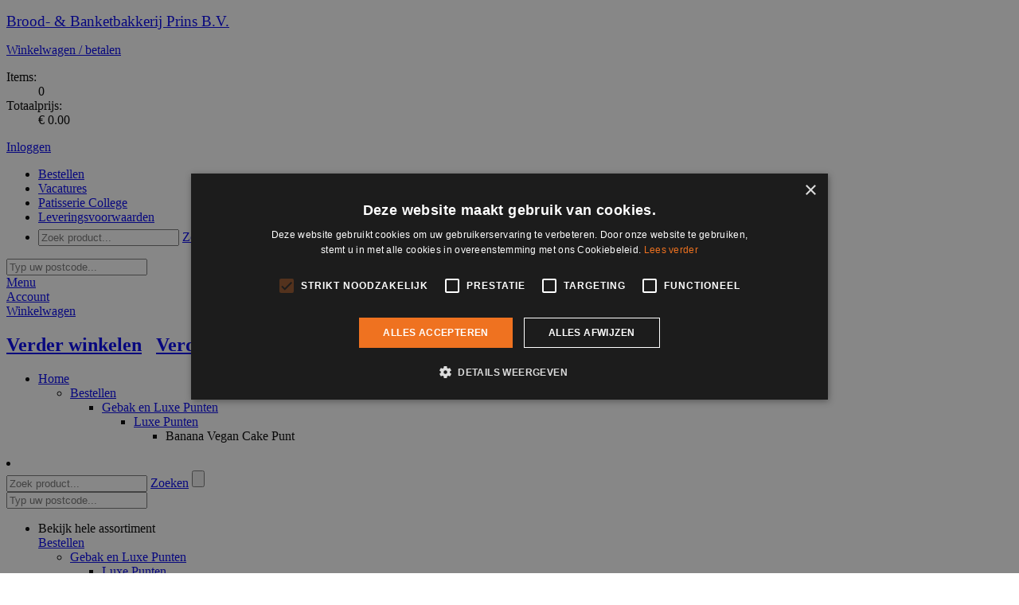

--- FILE ---
content_type: text/html; charset=utf-8
request_url: https://prinsbanket.nl/assortiment/gebak-en-luxe-punten/luxe-punten/banana-vegan-cake-punt
body_size: 15330
content:

<!DOCTYPE html PUBLIC "-//W3C//DTD XHTML 1.0 Transitional//EN" "http://www.w3.org/TR/xhtml1/DTD/xhtml1-transitional.dtd">
<html xmlns="http://www.w3.org/1999/xhtml" xml:lang="nl-NL" lang="nl-NL" xmlns:fb="http://www.facebook.com/2008/fbml">
    <head><title>
	Banana Vegan Cake Punt - Luxe Punten - Gebak en Luxe Punten - Brood- &amp; Banketbakkerij Prins
</title><meta name="description" content="Banana Vegan Cake Punt Brood& Banketbakkerij Prins B.V. LELYSTAD webshop EXTRAvestiging">
<meta name="keywords" content="Banana, Vegan, Cake, Punt, Brood&, Banketbakkerij, Prins, B.V., LELYSTAD, webshop, EXTRAvestiging, bestellen, producten, home, assortiment">
<script type="text/javascript" charset="UTF-8" src="//cdn.cookie-script.com/s/06f260f90a1b99e8ac9cd84768a9efda.js"></script>
<meta http-equiv="Content-Type" content="text/html; charset=utf-8" /><meta name="viewport" content="width=device-width, initial-scale=1" /><meta http-equiv="Cache-Control" content="no-cache" /><meta http-equiv="Expires" content="0" /><!--[if lt IE 7]><script src="/js/DD_belatedPNG.js" type="text/javascript"></script><![endif]--><meta name="copyright" content="Brood- &amp; Banketbakkerij Prins B.V." /><link rel="shortcut icon" type="image/vnd.microsoft.icon" href="/images/themes/evPrinsLelystadb2c/favicon.ico" /><script type="text/javascript">var aspJsVars = new Array();aspJsVars["baseUrl"] = 'https://prinsbanket.nl/';</script><script type="text/javascript">var baseUrl = 'https://prinsbanket.nl/'</script><link rel="stylesheet" type="text/css" href="/css/mediabox.css?version=638838431819724205" /><link rel="stylesheet" type="text/css" href="/css/toastr.min.css?version=638838431819724205" /><link rel="stylesheet" type="text/css" href="/css/fancybox.css?version=638838431819724205" /><link rel="stylesheet" type="text/css" href="/css/themes/evPrinsLelystadcss/evPrinsLelystadb2c.css?version=638925750208431496" /><link rel="stylesheet" type="text/css" href="/css/bootstrap4-ev.css?version=638838431819724205" /><script type="text/javascript" src="/js/mootools-1.2.5-core-yc.js?version=638838431877068846"></script><script type="text/javascript" src="/js/mootools-1.2.5.1-more.js?version=638838431877068846"></script><script type="text/javascript" src="/js/jquery/1.12.4/jquery.js?version=638838431877224650"></script><script type="text/javascript" src="/js/jquery.fancybox.js?version=638838431877068846"></script><script type="text/javascript" src="/js/jquery.slicknav.js?version=638838431877068846"></script><script type="text/javascript" src="/js/config.js?version=638838431876912330"></script><script type="text/javascript" src="/js/file-upload.js?version=638838431876912330"></script><script type="text/javascript" src="/js/disableImageRightClick.js?version=638838431876912330"></script><script type="text/javascript" src="/js/toastr.min.js?version=638838431877224650"></script><script type="text/javascript" src="/bootstrap/js/bootstrap.min.js?version=638838431819567874"></script><script type="text/javascript" src="/js/main.js?version=638838431877068846"></script></head>

    <body>
        
        
        

        <script type="text/javascript">
            // Ask the browser...
            var cookieEnabled = (navigator.cookieEnabled) ? true : false;

            //if not IE4+ nor NS6+
            //if (typeof navigator.cookieEnabled == "undefined" && !cookieEnabled) {
            //document.cookie = "testcookie";
            //cookieEnabled = (document.cookie.indexOf("testcookie") != -1) ? true : false;
            //}

            // If not, show the cookie message!
            if (!cookieEnabled)
            {
                toastr.options = {            
                    "closeButton": true,
                    "debug": false,
                    "progressBar": false,
                    "positionClass": "toast-top-full-width",
                    "onclick": null,
                    "showDuration": "50000",
                    "hideDuration": "50000",
                    "timeOut": "50000",
                    "extendedTimeOut": "50000",
                    "showEasing": "swing",
                    "hideEasing": "linear",
                    "showMethod": "fadeIn",
                    "hideMethod": "fadeOut"
                };
        
                toastr.warning("Uw browser setting ondersteunt geen cookies. Deze webshop kan mogelijk minder goed functioneren. Maakt u gebruik van Internet Explorer dan kunt u dit via [Internetopties -> Privacy] aanpassen. De maximale toegestane instelling hier is [Normaal-Hoog]. ", "LET OP!");
            };
        </script>     

        <!--[if lte IE 7]><div id="ie7"><![endif]-->
        <!--[if lte IE 6]><div id="ie6"><![endif]-->
        <div id="wrapper">               
            <form method="post" action="/assortiment/gebak-en-luxe-punten/luxe-punten/banana-vegan-cake-punt" id="aspnetForm">
<div>
<input type="hidden" name="__EVENTTARGET" id="__EVENTTARGET" value="" />
<input type="hidden" name="__EVENTARGUMENT" id="__EVENTARGUMENT" value="" />
<input type="hidden" name="__LASTFOCUS" id="__LASTFOCUS" value="" />
<input type="hidden" name="__VIEWSTATE" id="__VIEWSTATE" value="/[base64]/[base64]/[base64]/11cnU7vSSpq+p8=" />
</div>

<script type="text/javascript">
//<![CDATA[
var theForm = document.forms['aspnetForm'];
if (!theForm) {
    theForm = document.aspnetForm;
}
function __doPostBack(eventTarget, eventArgument) {
    if (!theForm.onsubmit || (theForm.onsubmit() != false)) {
        theForm.__EVENTTARGET.value = eventTarget;
        theForm.__EVENTARGUMENT.value = eventArgument;
        theForm.submit();
    }
}
//]]>
</script>


<script src="/WebResource.axd?d=qvSY_j-W-heQw_AtwtcWyhFAkDYYXkj3e0qOpSTFVlqQPNHCKhCIIwI2lzBpQ7Jtr0GvdaThxKTDERP3NuqB4MCvjfA1&amp;t=638942282805310136" type="text/javascript"></script>


<script type="text/javascript">
//<![CDATA[
function TextBoxExtenderKeyDownHandler(evt,controlName,handleNumerics)
{
     gottenEvent = evt || window.event;
     if (gottenEvent.keyCode == 13)
     {
         var button = document.getElementById(controlName);
         if (button != null)
             button.click();
         else
             alert('DEFAULT BUTTON NOT FOUND');;
         return false;
     }
}
//]]>
</script>

<script src="/ScriptResource.axd?d=0MxUEfNTjC7iQLOGJQdn7AvfqUH8qMDJAz0VoRObhlb5H5O4oAux_VsNtUH-v7l6DiRDhWJUKduEWu5vO7IWCOph_C0vmRwedV-PYz-5SwkPfewztn9NHnJLWWtHFnaZBI29rlbUwFODeV-n1vA3KKq8AHVZabPzj5xy-gF7MLQ2no1E0&amp;t=32e5dfca" type="text/javascript"></script>
<script type="text/javascript">
//<![CDATA[
if (typeof(Sys) === 'undefined') throw new Error('ASP.NET Ajax client-side framework failed to load.');
//]]>
</script>

<script src="/ScriptResource.axd?d=j83SDJ6YwhnVJBO0cKVqxNoshsr7RkyxlKqXuqd6Tgb5ut-uGxhFyfqguqM9HdRMf13iCvm_ZQu3s9HdyAwg1SHrQ0b2zMhk9qm4PeXC7Q7z89Dlvbhlaby34g9Tt1nnC3ITqkXy-XqJ0qEQ4qFzZLTm3XSE4_kasLVjYfsN5MQcFfeLoh1A5-c7q8erTYKkJMA_SQ2&amp;t=32e5dfca" type="text/javascript"></script>
<div>

	<input type="hidden" name="__VIEWSTATEGENERATOR" id="__VIEWSTATEGENERATOR" value="BAFE2815" />
	<input type="hidden" name="__SCROLLPOSITIONX" id="__SCROLLPOSITIONX" value="0" />
	<input type="hidden" name="__SCROLLPOSITIONY" id="__SCROLLPOSITIONY" value="0" />
</div>
                <div class="menu">
                    <div class="container"> 
                        <header>
                            <div class="row white-bg">
                                <div class="col-sm-3 header-logo">
                                    <div id="logo">
                                        <p class="logo">
                                            <a id="ctl00_hlHome" href="http://www.prinsbanket.nl"><big>Brood- & Banketbakkerij Prins B.V.</big></a>                          
                                        </p>
                                    </div>                      
                                </div>                  
                        
                                <div class="col-sm-9 header-info">
                                    
<div class="shopping-cart">
    <p><a id="ctl00_ucOrderSummaryControl_hlOrder" href="/CheckoutShoppingCart.aspx"><span class="IconShoppingCart"></span>Winkelwagen / betalen <i class="fa fa-arrow-right"></i></a></p>
    <dl>
	    <dt>Items:</dt>
	    <dd><span id="ShoppingCartItems">0</span></dd>
	    <dt>Totaalprijs:</dt>
	    <dd><span id="ShoppingCartSubtotal">&euro; 0.00</span></dd>
    </dl>
</div>
<div class="customer-info">
    <div id="loginstatusnotloggedin"><p><a href="/SignOn.aspx"><span class=IconLogin></span>Inloggen <i class="fa fa-arrow-right"></i></a></p></div>

</div>
                                    
                                </div>

                                <div class="col-md-9 main-nav">
                                    <nav id="main-nav">
                                        

<div class="main_navigation">
<ul id="navigation">
	<li class="active bestellen"><a href="/"><span>Bestellen</span></a></li>
<li class="vacatures"><a href="/vacatures"><span>Vacatures</span></a></li>
<li class="patisserie-college"><a href="/patisserie-college"><span>Patisserie College</span></a></li>
<li class="leveringsvoorwaarden"><a href="/leveringsvoorwaarden"><span>Leveringsvoorwaarden</span></a></li>

	
<li class="search">
	<div onkeypress="javascript:return WebForm_FireDefaultButton(event, &#39;ctl00_ucNavigationControl_ucSearchControl_btnSearch&#39;)">
	
		<input name="ctl00$ucNavigationControl$ucSearchControl$tbSearch" type="text" id="ctl00_ucNavigationControl_ucSearchControl_tbSearch" class="text" placeholder="Zoek product..." OnKeyDown="return TextBoxExtenderKeyDownHandler(event,&#39;ctl00_ucNavigationControl_ucSearchControl_btnSearch&#39;,&#39;False&#39;);" OnClick="this.select()" />
		<a id="ctl00_ucNavigationControl_ucSearchControl_lbSearch" class="searchbutton" href="javascript:__doPostBack(&#39;ctl00$ucNavigationControl$ucSearchControl$lbSearch&#39;,&#39;&#39;)">Zoeken</a>
		<input type="submit" name="ctl00$ucNavigationControl$ucSearchControl$btnSearch" value="" onclick="javascript:WebForm_DoPostBackWithOptions(new WebForm_PostBackOptions(&quot;ctl00$ucNavigationControl$ucSearchControl$btnSearch&quot;, &quot;&quot;, true, &quot;&quot;, &quot;&quot;, false, false))" id="ctl00_ucNavigationControl_ucSearchControl_btnSearch" class="searchbutton-hidden" />
	
</div>
</li>
</ul>

    <div id="postcodecheck">
	    <div onkeypress="javascript:return WebForm_FireDefaultButton(event, &#39;ctl00_ucNavigationControl_ucPostcodeCheck_btnPostcodeCheck&#39;)">
	
		    <input name="ctl00$ucNavigationControl$ucPostcodeCheck$tbPostcodeCheck" type="text" id="ctl00_ucNavigationControl_ucPostcodeCheck_tbPostcodeCheck" class="text" placeholder="Typ uw postcode..." OnKeyDown="return TextBoxExtenderKeyDownHandler(event,&#39;ctl00_ucNavigationControl_ucPostcodeCheck_btnPostcodeCheck&#39;,&#39;False&#39;);" OnClick="this.select()" />
    	    <a id="ctl00_ucNavigationControl_ucPostcodeCheck_btnPostcodeCheck" class="postcodecheck-button" href="javascript:__doPostBack(&#39;ctl00$ucNavigationControl$ucPostcodeCheck$btnPostcodeCheck&#39;,&#39;&#39;)"></a>
	    
</div>
        <div id="postcodecheck-result">
	        <span>
        		    
	        </span>
        </div>
    </div>

</div>
                                    </nav>
                                </div>
                            </div>
                        </header>
                    </div>
                
                    
                    <div id="cd-hamburger-menu"><a class="cd-img-replace" href="#0">Menu</a></div>
                    <div id="cd-account-trigger"><a class="cd-img-replace" href="/SignOn.aspx">Account</a></div>
                    
                    <div id="cd-cart-trigger">
                        <a class="cd-img-replace" href="#0">Winkelwagen
                            
                        </a>
                    </div>
                     
                    <div id="cd-shadow-layer"></div>

                    
                    <div id="cd-cart">
                        <h2 class="text-center panelShoppingCardNaviagation">
                            <a href="#" id="closeShoppingCard"><i class="fa fa-arrow-left"></i> Verder winkelen</a>&nbsp; 
                            &nbsp;<a class="order-button" href="/CheckoutShoppingCart.aspx">Verdergaan met bestellen <i class="fa fa-arrow-right"></i></a>
                        </h2>
                        <div id="panelShoppingCard">
                            
<div class="ShoppingCardBlock">
    
    <div class="ShoppingCardItems">         
        
    </div>

    

    <div class="ShoppingCardSubTotal">          

        
    </div>
    <div class="ShoppingCardCustomText">            
        
    </div>
    <div class="ShoppingCardFooter">            
        
    </div>          
    
</div>

                        </div>
                    </div>
                </div>
            
                <div class="slider"></div>
                 
                            
                <div id="ctl00_container_move_top" class="container move_top">
                    <div id="ctl00_container_base" class="container_base container_assortimentitementitypage">

                        
<ul id="breadcrumbs">
	<li>
		<a id="ctl00_ucBreadcrumbControl_breadcrumbhome" href="/">Home</a>
		<ul><li><a href="/">Bestellen</a>
<ul><li><a href="/assortiment/gebak-en-luxe-punten">Gebak en Luxe Punten</a>
<ul><li><a href="/assortiment/gebak-en-luxe-punten/luxe-punten">Luxe Punten</a>
<ul><li id="lastitem">Banana Vegan Cake Punt
</li></ul>
</li></ul>
</li></ul>
</li></ul>

	</li>
</ul>

                        
                        <div class="row">
                            <nav class="col-md-3">
                                
<li class="search">
	<div onkeypress="javascript:return WebForm_FireDefaultButton(event, &#39;ctl00_ucSearchControl_btnSearch&#39;)">
	
		<input name="ctl00$ucSearchControl$tbSearch" type="text" id="ctl00_ucSearchControl_tbSearch" class="text" placeholder="Zoek product..." OnKeyDown="return TextBoxExtenderKeyDownHandler(event,&#39;ctl00_ucSearchControl_btnSearch&#39;,&#39;False&#39;);" OnClick="this.select()" />
		<a id="ctl00_ucSearchControl_lbSearch" class="searchbutton" href="javascript:__doPostBack(&#39;ctl00$ucSearchControl$lbSearch&#39;,&#39;&#39;)">Zoeken</a>
		<input type="submit" name="ctl00$ucSearchControl$btnSearch" value="" onclick="javascript:WebForm_DoPostBackWithOptions(new WebForm_PostBackOptions(&quot;ctl00$ucSearchControl$btnSearch&quot;, &quot;&quot;, true, &quot;&quot;, &quot;&quot;, false, false))" id="ctl00_ucSearchControl_btnSearch" class="searchbutton-hidden" />
	
</div>
</li>
	                            
    <div id="postcodecheck">
	    <div onkeypress="javascript:return WebForm_FireDefaultButton(event, &#39;ctl00_ucPostcodeCheck_btnPostcodeCheck&#39;)">
	
		    <input name="ctl00$ucPostcodeCheck$tbPostcodeCheck" type="text" id="ctl00_ucPostcodeCheck_tbPostcodeCheck" class="text" placeholder="Typ uw postcode..." OnKeyDown="return TextBoxExtenderKeyDownHandler(event,&#39;ctl00_ucPostcodeCheck_btnPostcodeCheck&#39;,&#39;False&#39;);" OnClick="this.select()" />
    	    <a id="ctl00_ucPostcodeCheck_btnPostcodeCheck" class="postcodecheck-button" href="javascript:__doPostBack(&#39;ctl00$ucPostcodeCheck$btnPostcodeCheck&#39;,&#39;&#39;)"></a>
	    
</div>
        <div id="postcodecheck-result">
	        <span>
        		    
	        </span>
        </div>
    </div>

                                <div id="ctl00_ucSubnavigationControl_pagename" class="assortimentitementitypage">
                <ul id="subnavigation" class="nav nav-pills nav-stacked" data-spy="affix" data-offset-top="205">



					<li>
				       	
				    	<a id="click_menu">Bekijk hele assortiment</a>
				        <div class="toggle_nav">
				            <a id="ctl00_ucSubnavigationControl_hlSubnavigationItem" class="bestellen" href="/">Bestellen</a>
				            
				            <ul>
<li>
<a href="/assortiment/gebak-en-luxe-punten" class="active sub gebak-en-luxe-punten">Gebak en Luxe Punten</a>
<ul>
<li>
<a href="/assortiment/gebak-en-luxe-punten/luxe-punten" class="active">Luxe Punten</a>
</li>
<li>
<a href="/assortiment/gebak-en-luxe-punten/gebak-en-slofjes">Gebak en Slofjes</a>
</li>
</ul>
</li>
<li>
<a href="/assortiment/klein-gebak" class="klein-gebak">Klein Gebak</a>
</li>
<li>
<a href="/assortiment/taartjes-en-sloffen" class="taartjes-en-sloffen">Taartjes en Sloffen</a>
</li>
<li>
<a href="/assortiment/taarten-groot" class="taarten-groot">Taarten Groot</a>
</li>
<li>
<a href="/assortiment/bonbons-en-chocolade" class="bonbons-en-chocolade">Bonbons en Chocolade</a>
</li>
<li>
<a href="/assortiment/zoet" class="zoet">Zoet</a>
</li>
<li>
<a href="/assortiment/hartig" class="hartig">Hartig</a>
</li>
<li>
<a href="/assortiment/brood" class="brood">Brood</a>
</li>
<li>
<a href="/assortiment/broodjes" class="broodjes">Broodjes</a>
</li>
<li>
<a href="/assortiment/dieet-en-vegan" class="dieet-en-vegan">Dieet en Vegan</a>
</li>
</ul>

				        </div>
					</li>
                </ul>

</div>


                            </nav>

                            <div class="col-md-9">
                                <div id="content" class = "page_assortimentitementitypage"> 
                                
	<div id="productentity">
		


<script type="text/javascript">
    jQuery(document).ready(function($){
        $("#ctl00_cphContent_ctl00_btSave").click(function(){
            $('.shoppingcartanimation').toggleClass('shoppingcartanimationtransform-active');
        });

        // This will call the method DisableUserInput before the postback happens.
        window.onbeforeunload = DisableUserInput;
    });

    var pageManager = Sys.WebForms.PageRequestManager.getInstance();

    pageManager.add_beginRequest(function () {
        document.getElementById("loadingOverlay").style.display = "flex";
    });

    pageManager.add_endRequest(function () {
        document.getElementById("loadingOverlay").style.display = "none";        
    });
</script>

<img class="shoppingcartanimation shoppingcartanimationtransform" src="../../../images/shoppingcartanimation.png" /> 
<div class="row">
    <div class="col-sm-12">
        <div class="title">
            <a id="ctl00_cphContent_ctl00_hlBack" href="/assortiment/gebak-en-luxe-punten/luxe-punten">
                <span id="navigateback">
                    <div id="pijltjes"><i class="fa fa-arrow-left fa-lg"></i></div>
                    <div id="pijltjes-image"></div>
                    Terug naar overzicht
                </span>
                <h2>Luxe Punten</h2>
                <span id="categorycount">(7 producten)</span>
            </a>
<div class="catalogpreviousnextnavigation">
	<a id="ctl00_cphContent_ctl00_ucCatalogPreviousNextNavigation_hlPrevious" href="/assortiment/gebak-en-luxe-punten/luxe-punten/appelpunt"><i class="fa fa-arrow-left fa-lg"></i></a>
	<span>Product 7 van 7</span>
	<a id="ctl00_cphContent_ctl00_ucCatalogPreviousNextNavigation_hlNext" href="/assortiment/gebak-en-luxe-punten/luxe-punten/slagroompunt"><i class="fa fa-arrow-right fa-lg"></i></a>
</div>
        </div>
    </div>
</div>

<div id="ctl00_cphContent_ctl00_updateProgress" style="display:none;">
	
    
</div>

<script type="text/javascript">
//<![CDATA[
Sys.WebForms.PageRequestManager._initialize('ctl00$cphContent$ctl00$scriptManager', 'aspnetForm', ['tctl00$cphContent$ctl00$productDetailUpdatePanel',''], [], [], 90, 'ctl00');
//]]>
</script>

<div id="ctl00_cphContent_ctl00_productDetailUpdatePanel">
	
         
        <div id="productdetail" class="product_detail" >
            <div id="ctl00_cphContent_ctl00_divproductname" class=" bananavegancakepunt">
                <div class="row">
                    <div class="col-md-6">
                        <div id="leftpanel">
                            <div>

                                
                                    <div id="productimage">
                                        <a id="ctl00_cphContent_ctl00_hlPhoto" class="fancybox" data-fancybox-group="gallery" href="/images/products/product-677-banana-vegan-cake-punt_600_450.jpg"><img src="/images/products/product-677-banana-vegan-cake-punt_600_450.jpg" alt="&lt;span class=&quot;productButtonProductName&quot;>Banana Vegan Cake Punt&lt;/span>" width="600" height="450" />
	</a> 
                                    </div>
                                

                                

                                <div id="productimagetitle">
                                    <a id="ctl00_cphContent_ctl00_hlEnlarge" class="fancybox" data-fancybox-group="gallery" href="/images/products/product-677-banana-vegan-cake-punt_600_450.jpg"><img src="/Images/enlarge.png" alt="" width="20" height="20" class="enlarge" />
	</a>
                                </div>

                                <div id="SocialMedia">
                                    <!-- MLV Facebook Like code or AddThis library code -->
                                    <!-- AddThis Button BEGIN -->                                                                                  
                                    
                                    <a id="ctl00_cphContent_ctl00_hlFacebookLike" class="addthis_button_facebook_like"></a>
                                    

                                    

                                    <script type="text/javascript">
                            </script><!-- AddThis Button END -->
                                </div>
                            </div>
                        </div>
                    </div>
        
                    <div class="col-md-6">
                        <div id="rightpanel">
                            <h1><span class="productButtonProductName">Banana Vegan Cake Punt</span></h1>
                            
                            
                            
                                <div class="price">
                                    <div class="large">&euro; 3</div>
                                    <div class="small">15</div>
                                    <div class="pricetext"></div>
                                </div>
                            
                            
                    
                            

                            
                            
                    
                            <div id="loadingOverlay" class="loading-overlay">
                                <div class="spinner"></div>
                            </div>

                            <span id="ctl00_cphContent_ctl00_lblProductSummary"><p>Banana vegan cake A340C12<br />
Het is een heerlijk smeuïge cake met bananen en pecannoten, voorzien van een witte glazuur met een natuurlijke bananensmaak en gedecoreerd met fijngehakte pistachenoten.Deze cake is vervaardigd met uitsluitend plantaardige ingrediënten en is dus bij uitstek geschikt voor VEGAN-klanten. •Veganistisch•Lactosevrij•</p>
</span>
                            
<!-- Alterations & subcode -->
<dl class="alterations">
	

    

	
	
        <dt class="textquantity">Aantal</dt>
        <dd><select name="ctl00$cphContent$ctl00$ctl01$ddlQuantity" onchange="javascript:setTimeout(&#39;__doPostBack(\&#39;ctl00$cphContent$ctl00$ctl01$ddlQuantity\&#39;,\&#39;\&#39;)&#39;, 0)" id="ctl00_cphContent_ctl00_ctl01_ddlQuantity" class="input">
		<option selected="selected" value="1">1</option>
		<option value="2">2</option>
		<option value="3">3</option>
		<option value="4">4</option>
		<option value="5">5</option>
		<option value="6">6</option>
		<option value="7">7</option>
		<option value="8">8</option>
		<option value="9">9</option>
		<option value="10">10</option>
		<option value="11">11</option>
		<option value="12">12</option>
		<option value="13">13</option>
		<option value="14">14</option>
		<option value="15">15</option>
		<option value="16">16</option>
		<option value="17">17</option>
		<option value="18">18</option>
		<option value="19">19</option>
		<option value="20">20</option>
		<option value="21">21</option>
		<option value="22">22</option>
		<option value="23">23</option>
		<option value="24">24</option>
		<option value="25">25</option>
		<option value="26">26</option>
		<option value="27">27</option>
		<option value="28">28</option>
		<option value="29">29</option>
		<option value="30">30</option>
		<option value="31">31</option>
		<option value="32">32</option>
		<option value="33">33</option>
		<option value="34">34</option>
		<option value="35">35</option>
		<option value="36">36</option>
		<option value="37">37</option>
		<option value="38">38</option>
		<option value="39">39</option>
		<option value="40">40</option>
		<option value="41">41</option>
		<option value="42">42</option>
		<option value="43">43</option>
		<option value="44">44</option>
		<option value="45">45</option>
		<option value="46">46</option>
		<option value="47">47</option>
		<option value="48">48</option>
		<option value="49">49</option>
		<option value="50">50</option>
		<option value="51">51</option>
		<option value="52">52</option>
		<option value="53">53</option>
		<option value="54">54</option>
		<option value="55">55</option>
		<option value="56">56</option>
		<option value="57">57</option>
		<option value="58">58</option>
		<option value="59">59</option>
		<option value="60">60</option>
		<option value="61">61</option>
		<option value="62">62</option>
		<option value="63">63</option>
		<option value="64">64</option>
		<option value="65">65</option>
		<option value="66">66</option>
		<option value="67">67</option>
		<option value="68">68</option>
		<option value="69">69</option>
		<option value="70">70</option>
		<option value="71">71</option>
		<option value="72">72</option>
		<option value="73">73</option>
		<option value="74">74</option>
		<option value="75">75</option>
		<option value="76">76</option>
		<option value="77">77</option>
		<option value="78">78</option>
		<option value="79">79</option>
		<option value="80">80</option>
		<option value="81">81</option>
		<option value="82">82</option>
		<option value="83">83</option>
		<option value="84">84</option>
		<option value="85">85</option>
		<option value="86">86</option>
		<option value="87">87</option>
		<option value="88">88</option>
		<option value="89">89</option>
		<option value="90">90</option>
		<option value="91">91</option>
		<option value="92">92</option>
		<option value="93">93</option>
		<option value="94">94</option>
		<option value="95">95</option>
		<option value="96">96</option>
		<option value="97">97</option>
		<option value="98">98</option>
		<option value="99">99</option>
		<option value="100">100</option>

	</select></dd>
    
</dl>
<!-- Price -->
<span id="ctl00_cphContent_ctl00_ctl01_lblPrice"></span>
<a id="ctl00_cphContent_ctl00_btSave" class="order-button transform" href="javascript:__doPostBack(&#39;ctl00$cphContent$ctl00$btSave&#39;,&#39;&#39;)">Voeg toe aan winkelmand <i class="fa fa-arrow-right"></i></a>
                            

                            

                            
                            
                            
                            
                            
                            

                        </div>         
                    </div>
                </div>
            </div>
            

<div id="productinformation">
    
        <h2><strong>Productspecificatie</strong></h2>
    
	
    
        <div id="leverdagen">
        
        </div>
        <div id="seizoen">
        
        </div>
        <div id="seizoenassortimenten">
        
            <h3>Seizoenen van assortimenten</h3>
            <p><span id="ctl00_cphContent_ctl00_ucProductInformationControl_lblSeizoenassortimenten">Dit product is<span class="assortmentSeasonInformation"> door assortiment 'Dieet en Vegan' <br/></span> niet leverbaar op 26-4
Dit product is<span class="assortmentSeasonInformation"> door assortiment 'Luxe Punten' <br/></span> niet leverbaar op 26-4
</span></p>
        
        </div>
        <div id="allergenen">
        
        </div>
        <div id="bewaaradvies">
        
	        <h3>Bewaaradvies</h3>
	        <p><span id="ctl00_cphContent_ctl00_ucProductInformationControl_lblBewaarAdvies">Houdbaarheid: ca. 4 dag(en).</span></p>	    
        
        </div>
        <div id="winkel">
		
        </div>
        <div id="bereidingswijze">
        
        </div>

        <div id="printer">
        <a id="ctl00_cphContent_ctl00_ucProductInformationControl_hlPrintProductSpecification" href="/PrintProductSpecification.aspx?ProductId=83" target="_blank"><img src="/images/themes/evPrinsLelystadb2c/Printer.png" alt="" class="imgPrinter" />
	</a>
        </div>

        <div id="ingredienten-button">
        <input type="submit" name="ctl00$cphContent$ctl00$ucProductInformationControl$btShowIngredients" value="Toon de ingrediënten" onclick="javascript:WebForm_DoPostBackWithOptions(new WebForm_PostBackOptions(&quot;ctl00$cphContent$ctl00$ucProductInformationControl$btShowIngredients&quot;, &quot;&quot;, true, &quot;&quot;, &quot;&quot;, false, false))" id="ctl00_cphContent_ctl00_ucProductInformationControl_btShowIngredients" class="ingredient-button" />
        </div>
        <div id="ingedienten">
        
        </div>

        <div id="voedingswaarde-button">
        
        </div>

        <div id="voedingswaarde">
        
        </div>

    
</div>


        </div>

    
</div>



	</div>

    
<div class="relatedproductcollection">
    <h1>Probeer ook eens deze producten...</h1>

    <div class="relatedproducts">
        <div id="ctl00_cphContent_ctl01_ctl00_ctl00_divproductbutton" class="product-hover witknip">
	<a id="ctl00_cphContent_ctl01_ctl00_ctl00_hlLink" class="product frontpage" href="/assortiment/brood/wit-brood/wit-knip"><img src="/Images/MixAndMatchIcon.svg" class="MixAndMatchIconImage" alt="MixAndMatchIcon"/>

		<div class="discountheader">
            <div id="discounttext">
			<strong>
                Aanbieding

			</strong>
            </div>
            <div id="discountperiod">
			    op: dinsdag 
            </div>
		</div>
		
		<div class="body" style="position:relative;">
	    <div class="buttonoverlay">
            
	    </div>
		<div class="image">
			<img src="/images/products/product-12-wit-knip_600_450.jpg" alt="Wit knip" />

		</div>
		<div class="image discountoverlay" visible="false">
			<img src="" alt="" />

		</div>
		<h2><span class="productButtonProductName">Wit knip</span></h2>
		
		<div class="from">
		    vanaf
		</div>
		
		<div class="price">
		    <div class="large">&euro;<span class="space"> </span>1</div>
		    <div class="small">62</div>
		    <div class="pricetext"></div>
		</div>
		
		<div class="arrow">
		    <i class="fa fa-arrow-right fa-5x"></i>
		</div>
		</div>
        <div id="productbuttonbesteltext">Bestel</div></a>
	<div id="productbuttonlink"><a id="ctl00_cphContent_ctl01_ctl00_ctl00_hl0" title="Direct bestellen" class="productbuttonlink discount" href="/assortiment/brood/wit-brood/wit-knip"></a></div>
</div><div id="ctl00_cphContent_ctl01_ctl01_ctl00_divproductbutton" class="product-hover appelspeciaalpunt">
	<a id="ctl00_cphContent_ctl01_ctl01_ctl00_hlLink" class="product" href="/assortiment/gebak-en-luxe-punten/luxe-punten/appelspeciaalpunt"><img src="/Images/MixAndMatchIcon.svg" class="MixAndMatchIconImage" alt="MixAndMatchIcon"/>

		<div class="discountheader">
            <div id="discounttext">
			<strong>
                Aanbieding

			</strong>
            </div>
            <div id="discountperiod">
			    op: woensdag 
            </div>
		</div>
		
		<div class="body" style="position:relative;">
	    <div class="buttonoverlay">
            
	    </div>
		<div class="image">
			<img src="/images/products/product-553-appelspeciaalpunt_600_450.jpg" alt="Appelspeciaalpunt" />

		</div>
		<div class="image discountoverlay" visible="false">
			<img src="" alt="" />

		</div>
		<h2><span class="productButtonProductName">Appelspeciaalpunt</span></h2>
		
		<div class="from">
		    
		</div>
		
		<div class="price">
		    <div class="large">&euro;<span class="space"> </span>3</div>
		    <div class="small">20</div>
		    <div class="pricetext"></div>
		</div>
		
		<div class="arrow">
		    <i class="fa fa-arrow-right fa-5x"></i>
		</div>
		</div>
        <div id="productbuttonbesteltext">Bestel</div></a>
	<div id="productbuttonlink"><a id="ctl00_cphContent_ctl01_ctl01_ctl00_hl0" title="Direct bestellen" class="productbuttonlink discount" href="/AddProduct.aspx?ProductId=97&amp;SubcodeId=2&amp;Amount=1&amp;ActionCode=url&amp;ActionCodeURL="></a></div>
</div><div id="ctl00_cphContent_ctl01_ctl02_ctl00_divproductbutton" class="product-hover mokkapunt">
	<a id="ctl00_cphContent_ctl01_ctl02_ctl00_hlLink" class="product" href="/assortiment/gebak-en-luxe-punten/luxe-punten/mokkapunt"><img src="/Images/MixAndMatchIcon.svg" class="MixAndMatchIconImage" alt="MixAndMatchIcon"/>

		<div class="discountheader">
            <div id="discounttext">
			<strong>
                Aanbieding

			</strong>
            </div>
            <div id="discountperiod">
			    op: woensdag 
            </div>
		</div>
		
		<div class="body" style="position:relative;">
	    <div class="buttonoverlay">
            
	    </div>
		<div class="image">
			<img src="/images/products/product-530-mokkapunt_600_450.jpg" alt="Mokkapunt" />

		</div>
		<div class="image discountoverlay" visible="false">
			<img src="" alt="" />

		</div>
		<h2><span class="productButtonProductName">Mokkapunt</span></h2>
		
		<div class="from">
		    
		</div>
		
		<div class="price">
		    <div class="large">&euro;<span class="space"> </span>3</div>
		    <div class="small">20</div>
		    <div class="pricetext"></div>
		</div>
		
		<div class="arrow">
		    <i class="fa fa-arrow-right fa-5x"></i>
		</div>
		</div>
        <div id="productbuttonbesteltext">Bestel</div></a>
	<div id="productbuttonlink"><a id="ctl00_cphContent_ctl01_ctl02_ctl00_hl0" title="Direct bestellen" class="productbuttonlink discount" href="/AddProduct.aspx?ProductId=94&amp;SubcodeId=2&amp;Amount=1&amp;ActionCode=url&amp;ActionCodeURL="></a></div>
</div><div id="ctl00_cphContent_ctl01_ctl03_ctl00_divproductbutton" class="product-hover chipolatapunt">
	<a id="ctl00_cphContent_ctl01_ctl03_ctl00_hlLink" class="product" href="/assortiment/gebak-en-luxe-punten/luxe-punten/chipolatapunt"><img src="/Images/MixAndMatchIcon.svg" class="MixAndMatchIconImage" alt="MixAndMatchIcon"/>

		<div class="discountheader">
            <div id="discounttext">
			<strong>
                Aanbieding

			</strong>
            </div>
            <div id="discountperiod">
			    op: woensdag 
            </div>
		</div>
		
		<div class="body" style="position:relative;">
	    <div class="buttonoverlay">
            
	    </div>
		<div class="image">
			<img src="/images/products/product-560-chipolatapunt_600_450.jpg" alt="Chipolatapunt" />

		</div>
		<div class="image discountoverlay" visible="false">
			<img src="" alt="" />

		</div>
		<h2><span class="productButtonProductName">Chipolatapunt</span></h2>
		
		<div class="from">
		    
		</div>
		
		<div class="price">
		    <div class="large">&euro;<span class="space"> </span>3</div>
		    <div class="small">20</div>
		    <div class="pricetext"></div>
		</div>
		
		<div class="arrow">
		    <i class="fa fa-arrow-right fa-5x"></i>
		</div>
		</div>
        <div id="productbuttonbesteltext">Bestel</div></a>
	<div id="productbuttonlink"><a id="ctl00_cphContent_ctl01_ctl03_ctl00_hl0" title="Direct bestellen" class="productbuttonlink discount" href="/AddProduct.aspx?ProductId=98&amp;SubcodeId=2&amp;Amount=1&amp;ActionCode=url&amp;ActionCodeURL="></a></div>
</div>
    </div>    
</div>     


                            </div>
                        </div>
                    </div>
                </div>
            

<script type="text/javascript">
//<![CDATA[
  function addClickFunction(id) {{
            var b = document.getElementById(id);
            if (b && typeof(b.click) == 'undefined') b.click = function() {{
                var result = true; if (b.onclick) result = b.onclick();
                if (typeof(result) == 'undefined' || result) {{ eval(b.getAttribute('href')); }}
            }}}};addClickFunction('ctl00_ucNavigationControl_ucSearchControl_lbSearch');addClickFunction('ctl00_ucNavigationControl_ucPostcodeCheck_btnPostcodeCheck');addClickFunction('ctl00_ucSearchControl_lbSearch');addClickFunction('ctl00_ucPostcodeCheck_btnPostcodeCheck');addClickFunction('ctl00_cphContent_ctl00_btSave');
theForm.oldSubmit = theForm.submit;
theForm.submit = WebForm_SaveScrollPositionSubmit;

theForm.oldOnSubmit = theForm.onsubmit;
theForm.onsubmit = WebForm_SaveScrollPositionOnSubmit;
Sys.Application.add_init(function() {
    $create(Sys.UI._UpdateProgress, {"associatedUpdatePanelId":"ctl00_cphContent_ctl00_productDetailUpdatePanel","displayAfter":500,"dynamicLayout":true}, null, null, $get("ctl00_cphContent_ctl00_updateProgress"));
});
//]]>
</script>
</form>
        </div>
        

<div class="footer">
	<div class="container">
		<div>
			<div id="footer">
			    <ul>
<li class="price">Prijzen in Euro incl. btw</li>
<li class="terms"><a href="/algemene-voorwaarden" style="text-decoration: underline" >Voorwaarden</a> | <a href="/privacy.aspx" style="text-decoration: underline" >Privacy</a></li><li class="vat">KvK 39093725 - BTW NL815978273B01</li><li class="copyright">Copyright &copy; 
2010 - 2026 Brood- & Banketbakkerij Prins B.V.. (20250520 - 2.01.9271)</li>
</ul>

			    
			</div>
			<div id="footer-custom">
			    
			</div>
		</div>
	</div>
	
	<div class="footer-logo">
        <img src="/images/themes/evPrinsLelystadb2c/logo_footer.png" alt="" class="imgFooterLogo" />

	</div>
	
</div>



        <div id="body-footer"></div>

        <!--[if lte IE 7]></div><![endif]-->
        <!--[if lte IE 6]></div><![endif]-->
        
    

    </body>
</html>


--- FILE ---
content_type: image/svg+xml
request_url: https://prinsbanket.nl/Images/MixAndMatchIcon.svg
body_size: 9864
content:
<?xml version="1.0" encoding="UTF-8" standalone="no"?>
<!-- Created with Inkscape (http://www.inkscape.org/) -->

<svg
   version="1.1"
   id="svg2"
   width="600"
   height="450"
   viewBox="0 0 600 450"
   sodipodi:docname="MixAndMatchIcon.svg"
   inkscape:version="1.2.2 (732a01da63, 2022-12-09)"
   xmlns:inkscape="http://www.inkscape.org/namespaces/inkscape"
   xmlns:sodipodi="http://sodipodi.sourceforge.net/DTD/sodipodi-0.dtd"
   xmlns:xlink="http://www.w3.org/1999/xlink"
   xmlns="http://www.w3.org/2000/svg"
   xmlns:svg="http://www.w3.org/2000/svg">
  <defs
     id="defs6" />
  <sodipodi:namedview
     id="namedview4"
     pagecolor="#ffffff"
     bordercolor="#666666"
     borderopacity="1.0"
     inkscape:showpageshadow="2"
     inkscape:pageopacity="0.0"
     inkscape:pagecheckerboard="0"
     inkscape:deskcolor="#d1d1d1"
     showgrid="false"
     inkscape:zoom="1.8422222"
     inkscape:cx="300.18094"
     inkscape:cy="225.27141"
     inkscape:window-width="1920"
     inkscape:window-height="1009"
     inkscape:window-x="-8"
     inkscape:window-y="-8"
     inkscape:window-maximized="1"
     inkscape:current-layer="g8" />
  <g
     inkscape:groupmode="layer"
     inkscape:label="Image"
     id="g8">
    <image
       width="600"
       height="450"
       preserveAspectRatio="none"
       xlink:href="[data-uri]
jwv8YQUAAAAJcEhZcwAADsMAAA7DAcdvqGQAACgISURBVHhe7d0LuK7VuDfwQeezdFDSUamkUlEO
CTkWsqm2fG1tbDklhC+f2jmE+Ha2Y2TT3kW1KYS2ohSFJDronERf0ZGESgfsvnEb493zXbN3rTXn
XOOZc65n/n7Xta5njGeuNddcc83rev7XGPdzjwclptX9KV2YL9uUGdWy+Qfx3vvvz98dAOiBB9cr
0yDHh1PyRbia1zYRruoYAHpBwJomOVwdky+7lhnVPjlc/bSOAaA3BKxpkMPV2/PlH8uM6uAcro6t
YwDoFTVYHcvhKlatYmuwG8stl9Ldd9fJYuOI/IO3fx3/DzVYAPSFFawO5biwVb50F67e856U7ror
pYc/vN5YLHxrVLgCgD6xgtWRHK7Wzpcby6wDL3pRSl/+co7INSNvsklK11xTxrPXNfkHLn+ho1nB
AqAvBKwO5JiwYr7cUWYduvzylB796DrJnva0lM4+u05mndvyD9vqdTySgAVAX9gibCxHhCXypbtw
tfzyKR19dEp/+ENKG29cb1ZnnZXSS15SJ7PKfQsLVwDQJwJWe3+u1/be+taU7rwzpZe/PKWVV05p
6aXrB4Z88YspHXRQncwaK9QrAMwJAlZD96f0x3zpZtv1gANS+tCH8mfPnz7eGnzHO1LadNOU1l+/
BKrhNwnf//6UjjuuTmbcCvkr/ksdA8Cc0E0YmINyuLo4X+KtwfbWXTela69NaYklUvrv/05plVXK
StawJZdM6fWvT+mjHy0hLFx0UUrbblvGM2Ot/JXcUscLpQYLgL6wgtVAjgVfyZduwlWI0BTh6q9/
TWm11R4YrsJf/pLSxz+e0s47R1Ip97bZJqVLLinj6bfVZMIVAPSJFaxFlKPMEfmyX5l15E9/Kg1F
b7stpdUnUCseIevMM+sku/rqsp04ffbKP1gn1PGEWcECoC+sYC2CHAcOzpduw1W8NbjMMmU80T5X
3/lOSkcdVSfZox6V0o03jn2ebr1vKuEKAPrECtYU5XD1d/ny1TLrULwpeO+9ZXz99aWofSKG/9xA
rIStvXZKf4xa/E4clX+g9q3jSbOCBUBfCFhTkGPARvnyizKbBhGIVlqp1GAtu2ypt5qIW25Jac01
I7mMFb7femtKG25YwlZbp+S/4fl1PCUCFgB9YYtwknIEWCVfpi9chc9/vlyj0P2USRxtOCiGf+c7
U7rnnjKOwPWjH5VxO1ctargCgD6xgjUJOVxFZ89x+27TINoy3H57WYWKVZ69907pC1+oH1yAaOkQ
f2bHHVP6zW9K24ao6QoHHpjS4YeX8aL5S/4blqrjRWIFC4C+sII1QfnRv2S+DHXznEZxLM573lPG
EZiOPz6lt7ylzOcnWjQMtgUvvbS8SbjVUCeJQw6pg0U2LZXzALA4EbAmLqecDr9fr351Sj/8Yfn1
spfVm0MOPXRsay+CU3R1P/nklFYYcQrNZpuldP75ZRzhalDU/otflM8foqYrVsYWzdL5K/nvOgYA
qrrEwYLcn9KN+bJ2mTX2oheV7b7xLRRi1epJT0rpiivqjezBOd/98pfzvkn45z+XoHXSSeXNwX/4
h5Se8YzysSiKf/jDS2H7wNveNrY1GB+76aYynryV8w9P00OtbREC0BdWsBYiP/Ivy5duwlWEoQhG
o/pTxerSxRentMce9UYWNVUbbDBvj6ullkpp993LtuHRR88brh772HnDVYhDogeirmtq1m0drgCg
TwSsBcjh6uR82aLMGovO6hGIQqzcnHhiCVPve1/6n7f/4nzBL30ppTe+scwH9t03pY02Sunb3y5B
aliEsHPOKduEl0U2HGew/RhF74M3Cydn+xyufl3HAMAItgjnI0eef82XhVSSL4Kop9phh9LT6qlP
HauNCrF6FTVUG29cb2Qf+EBKBx1UJ0Ni9Wu99VLafPOU7rgjpXPPnX9wes1rUvr0p8v4la8cC3gT
t0f+gYlzFzthixCAvhCwRsiP+bflS5MeBiNFrdRdd5UVqgMOKIc5jxeF7GecUc4VHDjmmJRe8Yo6
maTYOjz11PJ3//rXKa27bv3AhL0zf0XvreNOCFgA9IWANU5+xO+ZLyeWWQdWXLEc3By1UbHSFOMF
+eIXU3rJS+ok+9a3Utp110gj9cYI8Tm/+tUSxmLLMALcXnuVj8XxOdFsdHLH5ZyQf1DqJ+iOgAVA
X6jBGpIf75vly9TCVYSWhXnXu1K64YbyFmAEn9tuqx9YgAhGH/lInWTPfW5K551XittHidqrOAbn
Oc8pBzzffPNYuIo3Did/FuEZ0xGuAKBPBKx5DfVEmIQttyxhJuqf5uflLy8BK97ii98XW4CDruoL
E01Fo2Zq4PGPT+mqq0b3wHrIQx5Y+B4uvDClVVed7JuDl+Wv8ll1DABMkC3C6v4cS/Jl8oEzQkus
Sg22+i6/PKXHPKaMxzv77JR22qlOstgSi7B0wQX1xkI87nEp/eQndZLFm4BbbFGuwyK4xduCT3xi
+XqimP23v60fnLD4A2tM5w+ILUIA+mLOB6z8SF8iX/6cf039e/HmN49t43384ym96U1lPMoRR6S0
3351kt1998RXskJsAV55ZZ1ksYoVW4LtRZf2+L5MGwELgL6Y0wGrhqtIJ3GI86J56UtT2nPPlF78
4npjAd761nLUzcDPf16CU9RlTcQjH5nSNdeU7cDo+N7eCvkHo5PUtiACFgB9MdcD1g358vAyayyO
tYli8ihoH1XMHjVZw32ooqYqtgsHTUYXJj7/RAPZ5DQ/AmeiBCwA+mLOFrnnR/mF+TK1cBV1ULHi
ND/xhl8Uk8f2XdQ+PeIR9QNDoqfVLrvUSRafL84djPMBJ6KbcLXWTIUrAOiTORmwcrg6NV+2KbNJ
OuusUmwexeNxHSWOsVkidh+rX/1qdOF79LTaZJM6yaL5Z4SsOEZn+m2dw9UtdQwALII5t0WYw9Un
8uUNZTZJEZruu69szw1Ev6nTT6+TIdFvKs4CfOhD643smc9M6cwz62RIvIEYW4ODzxurUxHeLrqo
zLu3e/5BOKmOZ4wtQgD6Yk6tYOXH9/75MrVwFaK/VISsOOZm4LTTUtp77zoZctNNZWswGn0OxNE3
f//3dTIk3iSMMwXjXMIQQSv6Vg0fk9Odd8yGcAUAfTJnAlYOV7vny8fLbBHFcTfDhevHHVfOFBwv
glOsZF17bb2RnXDC6DYOEa6WXbb8mYFY7Yo3E7tzXA5XH6xjAKCRObFFmMPV9vlyXpk1FO0VNt64
TrJ/+ZeU3v72OhkSq16x0hUHLg8ceWRKr399nQyJ3xuHMa+1VpkvqHHpojkn/+fvWMezgi1CAPqi
9wErP7Ifli835V/d/FvPOSelJz2pTrJ4OzAOWR4vgtN//EdK++xTb2RRMP/0p9fJkDhG55JLSpf4
UW8gLrqf5r9hakX+HRKwAOiLuRCwohv5kmXWkc9+NqVXvapOsng7cLgFw0AEp8MPL41GB84/P6Ud
dnhg24X4vRHKBnVZ7fy//Jk3rONZRcACoC96HbDy4/q+fFmqzBqLA54//elyjQL1pcc1g483AONN
wFH9qmIb8YNDpU+x1RjbgPGGYreix9VD8n96J020FpWABUBf9DJg5cd0FO/HylU3RfyHHprSIYfU
SRarTPGGYQStYT/7WenOfseI3p2xVfi5z9VJFg1JN9xw4p3cp2al/B/e6V+wKAQsAPqid28R5kd0
hMY4oK+bf1u8LfjP/1zG0UB0p53KYc3xBmA0Cj322LFVq2gYGkXq8SbheJ//fErPe16dZKuvXoJY
bA12Y/XZHK4AoE96t4KVA1ZONOnRZdbYkkumdO+9Obrl7BYrTnGszZ9joWyceAPw4otTWnPNMv/9
78tKVhzQPN4TnpDSD39YgtW223bVXHTN/Nl/U8ezlhUsAPqiVytY+fF8Sr50E67C615XwlWIruyj
wlWI5qIRsgaB6iEPKduFW21V5sN+9KP8Fecv+YUv7Cpcbbg4hCsA6JPerGDlcPVv+fLqMuvIDTeU
VatYaYkDnaPuamGuumreswWjLUO0Z5gez8j/wd+p41nPChYAfdGLFaz8WI7unt2GqxArUQMTCVdh
u+3mbbXwnZx3Rh2X095bF6dwBQB9stgHrByuXpwv03PcS5wvGKJeao01ynhh4tzCo4+ukyz+7Be+
kNL+cSxiZz6d/5YP1zEAMM0W64CVw1Uc9fKVMpsGn/lMHWSHHVYHE/DRj5br4O3CqON6w9TPnF6I
03K4el0dAwAzID+LF085XG2SL1eX2TSJVgyxIhUBKcJSHJFz3gSOOFxttfLWYbRh+NjHSg+s9dev
H2zq8vwf2snBhdNBDRYAfbFYrmDlx/DK+XJlmU2je+5J6St1wSxC1rnnlqL3hYmO7iE6tUeD0m7C
VRyBs9iGKwDok8VyBSsHrJx00ri26dPotttSeuhDy/juu0uAuuKKMh8lGpLGoc1R4P6MZ9SbTd2W
/yNXr+PFlhUsAPpisVvByo/gnGg6ClfRSDTOBDzooJROPbWcNbj33mNhamCbbVL6QzSLz5ZbrnRr
/9d/feB5hLGlePrpJVyFgw8u17buzb9GtIoHAGbKYrOClYNVfK3dHVK89dYpffObo4+1CRGUor3C
IFjF74tu7cNvE0Y7htg2vOCClB75yNKMNAJYiMA2fDROO6vlb8zv6nixZgULgL5YLAJWfez+Nv9a
rQwb22OPlE44odRVhShgj19LLJG/Q0Pfouh9tdFGKV1/fZnHx845J6Uddhj7s6NcdllKW25ZJ02t
k7+CG+t4sSdgAdAXi8sW4Q/yr27CVXRZP/HEsYD0rGeVrb7o1L7SSvO2ZojAdd11KT33uWUegSDe
JNxii5QuuaTcG4iPRa3WU57SVbhat0/hCgD6ZNavYOWYEgln3zJrLALTn/40Vju16qrlYObxoibr
/e8v4zjsOTq6xxuF48Xni7qrCGtR/D7cwb2tHfJ/3I/ruDesYAHQF7N6BSs/bv85X7oJVyFWogbh
KlaiRoWrOIT5ve8t4zjcefXVx8LVJtGKa0hsIUafrOh31V242r+P4QoA+mTWrmDlcLV3vhxXZh2J
1gqbb15WsVZcsWzrDYu3BX+cs0y8XRgrVxtskNLNN5ePHXlkSv/0T2XVK0LV9Dgy/4e9vo57xwoW
AH0xK1ew8mP2CfkytXC1yy6l1cJEbLZZud555wPDVbwFGG8ERriKlasIW4NwddppKb32taVOq5u+
VqP8V5/DFQD0yawLWDnmPCpfcrKZgmj4+fWvp3TppSnttFO9uQCDbbw4ymbYmmuWFgzLLFOCVxS+
XznUOP5Tn6qD7PXTknkuzOFqtzoGAGa5WbVFmKNMNJW6tcwmKVomRDuERz+63siiQejtt9fJCDfd
lNJaa5Xx8suXwvToW3XDDWXrL0Tvqy99qYwHVlih1GvF6tbVV5c3EbtzU/6XTeA8nsWfLUIA+mLW
rGDlR2tUm0+97UA8nGMF68ILyzwOVV5QuArR/HPgk58s16uuGgtX++//wHAVouZqEAaifqs7v58r
4QoA+mTWrGDluHJnvqxQZosgWiUccURKr3tdvZGtvHJKf/xjnQx52MPG6qrCjTnfDQ5vft/7ysHM
o8TWYax2xarZBz5Q2ji0d2/+7MvW8ZxgBQuAvpgVASs/VuM1vOXLrLEIXFHE/r3vpfSc59SbQ77x
jQceYXPssSnts0+djBBF7s9+dhnHFuMtt5RxO5E0ls//OSOabfWXgAVAX8z4FmF+pMYeWzfhKvzu
d6X5ZwSi8d3WQ/S5ipqrYT/5SR2McOCBpeg9HHNMF+EqrD/XwhUA9MmMrmDlcBUFU9uUWUeGu7CH
2AZcZ506qWLLL7YKo0P7QJw3+OpXp3TmmeVcwvXXT+k//zOlJ0QHiey++0pwa7/q8tj8n3JxHc8p
VrAA6IsZC1j5UdrdETjjvepVKX32s3WS/eEP84apEFuJ55+f481j641q8NAfPvQ5wlg0HY3mo209
Pf8tZ9XxnCNgAdAXM7JFmB+j/ydfpidchaOOSulFLyorUWGVVUpd1rA45iaaiR5wQClgH4hgNQhX
EQA+97mUHvGILsLVvnM5XAFAnwwty0yPHFGiejynlBnwtKeldMoppedViA7t0VR0/BmEcWxO1Gy9
4hUlTEUd13e+k9JnPpPSb35Tf1NT/57/I15Vx3OWFSwA+mJaA1Z+fOaEk75bZjNk661TOvvssooV
4qEejUJ//vMyn36n5/+EEa83zj0CFgB9MW0BKz8618uX68qsA9G1fffdU9pttzKOhqFRlB5hanAk
zkCsSv30p/MekbP99gt+e7AbcQTOdnU85wlYAPTFtASs/NiM5aJx+3ATFG/4LazeKZqCvuMdKT14
RElZdFp/zWtSOm7c2dHRfPRnPxs7KifEwc2xFTg9rs/f/PXrmEzAAqAvOi9yz4/MpfJlauFqpZXK
eYE771xvjHDyySkdfPBYuIqH9KCYPUS9VTQOjTMD4wzBgejsHq0Xhg9xjpYMwx3guxNd2oUrAOip
6XiL8I56nbzrrivnAp5xRkr/+I/15pA3vzml5z+/jCOIbbxxabcQhzA/8pHznhO4ySYp3XrrWIF7
iF5WW2yR0ve/X29kn/pUKWbv1pw6AgcA5ppOtwjvz5EmX9Yos0laaqkSgAZiZerQQ1N697vrjey2
20q9VfSv2mGHeVeuQrRX2G+/lD7xiXojG9UDK8ShznvsUSdZvF3YzRuDy+WvSpf2EWwRAtAXna1g
5UfltfkytXAVooXC0kuXEBUiLL3rXSn9+7+XeaxSRbiKh/IuuzwwXIX4WBz8vOOOpc9ViLcHv/71
Mh62554pHXlkGT/5yV2Fq3WEKwDov05WsHKsuSBfti2zRRTB6uKLU9pyy3ojO+mklN773pQuuqic
IxhvBS5M9MD69rdLMBscffPrX9cPDtlss/IGYntPyP+S8+qYEaxgAdAXzVew8iPy8/nSJlyFeOhu
tVUpQB948YtTOv74Mh7fgmF+zjorpQ98oIyjIH7w58frJlztJlwBwNzRdAUrR6E358tHyqwDX/lK
CVfD4libeNtwsAW4ILF6FW8PLrdc+XPDBe/deU3+JndeNd8HVrAA6ItmK1j50fj3+dJduArRSPTw
w+ukirAUx9pMRKx2/eAHZbzssmX7sVufEK4AYO5pErByuIojcE4os44deGBKr31tnVRR+B4F8RMR
zUUHJvpnpub8HK7eWMcAwByyyAErh6uN82V6zxf8t39Laddd6yRbe+2ULoi6+gmI4vYQLSAW1iF+
6q7J4erxdQwAzDGLtEeWw1UEtAkUP3Xk0Y9O6bLLxrb6Lr88pcc8poxHiSakEariGr2zHt9JBro5
fzU58TFZarAA6ItFXcHqbAnob6KLewSmKGIf5YorUlpjqNVWdGWPIvYNN6w3hsSbg+edV8JVeMtb
yrWt/JcLVwAw1005YN2fUpxDs2SZNfaUp6R0880p/e53KV16aem+HsfcDPfCGohGpMMBLMbXXJPS
qaem9NKXpvSsZ6V0wAHl8223Xfk9scU4fDxOO2ss0pIgANALU8oDOVxFm/PVy6yx6Nb+zneWFafx
YgspwtLHPlZvDImDnO+8s04WIP5snGHY3qr5mzm1Q635G1uEAPTFpANWfgRemS+blVlje+1VGoAO
wtXvc1655ZaUHvWoeVsqxPE3b3rTA4/HibcC49DnOEJnIBqHRsf2c88tK1fR+b299fJX96s6ZooE
LAD6YlIBKz/+vpcvTymzDsQKVKxERR1VnC/4wx+W+9Gz6sQTU3rBC8o8RNPR2AKMMwuHRRC7MmfA
TTetN7LYchz0v2pvm/w3/rSOWQQCFgB9MeEarPzoOzZfugtXT31qCVfRkT0ahw7CVbjnnpRe+MKU
PvjBeiOLpqMRmiJ8DYuHdJwn+OMf1xvZ4x5XB829SLgCAMab0ApWjixvz5ehdNOBr389pd12S+l7
3ytha37e+MZ5a7CicWi0W7jjjnpjyBlnlCL5qNtqb//8zTuijmnAChYAfbHQFaz8yItzaLoLV1/7
Wko77zxWY/WpT5Xr/Hz84yntuedY/VVsBV59dUqrj6i5f+YzuwpXHxGuAID5WWDAyuEq9tZOK7MO
xJZfbP2deWZKD3tYuRfbgQvz5S+n9OQnj4WstdZK6brrUlpvvTLv1vdyuOqkiRYA0A/zDVg5XMUR
OD8ps45En6uB7bcv19gCnIgf/Wjeru3LL5/StdeWNw67c1cOVwvYvwQAmE8NVg5Xq+VL9Loa+fGm
9t47peOOq5Nqm21S+ukEa8eja/svf1knWbyBuMoqddLU7fmbMdT/gdbUYAHQF/MLWLFPt0yZTYPY
JoxarIFo1xArUdHTaiLWWaecQ7jccmUlK95EbEu4mgYCFgB98YCAlR9x0Y28kyWgBXr608tbf4Mm
o3E8zsYbp/Tb35b5wkSRewSr22+vN5qJI4FWzN8oT/+OCVgA9MU8ASs/3m7JlzXLbAY89rGl/1Ws
RIW77y7bhdGKYeY4AmeaCFgA9MX/FLnnR1sUMnUTrpZYIqX99itB6frrU/rkJ1NaeeX6wSFRd7XF
FuWInBBB64orUnrCE8p8+m0kXAEAk/W3Fawcrr6fLzvGuLl40y+ah666ar1RxRE3cfbgSSfVG0PW
zDnvsstSWmONeiN7znNSOv30OpkW2+ZvzkV1zDSwggVAXzw4P9KOz9duwlW84XfBBfOGq8FDdKml
Sj+rgw4q82G33lrqr6K31cBpp6X0/OfXSeeeLVwBAFMVW4T/qwwbi+296LC+9NKlIehXv5rSaqul
tMMOpYA9RPf2978/pSOPLPNh0W5h881TuvDCeiP7r/9K6U1vqpPO7Je/qm/XMQDApD3o/r/tEHYg
3v6LQBWe9KSUzj23jAeuvLIcyjxw6qkpPe95dTIk6rfiY3EA9EAcf/PRj9ZJUx/K4ep/1zHTzBYh
AH2xwKNypuw97xkLVzvu+MBwFcb3qtp115TOPrtOhsTve+5zUzrqqDL/1a+6ClcnC1cAQAvtV7Bi
xSkK2GP7L/paPetZ9QNDYuUqVrDCN75RVq4Ghz1fdFFK225bxuO9610lvLV3df61af0KmCFWsADo
i/YBK94avPTSMo4aqquuKuOBKG6Po20e8YiUfv3rlNZdtxS6Ry3WQLRy2HLLUofVvbvzr+WFq5kn
YAHQF+23CKMx6MCgK/uwWIGKcBUP0513LvcOOyylL3yhjMN665WDoPfYo6yIdeeOHKyEKwCgqfYr
WFHQfs45ZRx1U/vuW8Zh++1Lp/ZB4fpwUXuEsXvuKStcw+KNw2jz0H51464crFasY2YBK1gA9EX7
gLXssuWIm3DXXaVp6J/+VGqsbrmlNA+N+Yo524x/oN54Y0prr10K2WPrMGywwbz9sNq4L/+Klavm
p0IzdQIWAH3RfoswVqGi51WErAhHEabCu99dwlU8RGNVa9TDNPplhSc+sbx9uN12XYSrEEfgCFcA
QCe664MVW36DwBQGfbGuuSalTTapN8eJFa9YAVt++ZTuvbfebG67HK6GupcyW1jBAqAvRq9gHXNM
ecPvBS8YXag+EcPhKoLVoC/WN79ZruPttlsJVjfc0GW4iiNwhCsAoFMPTE+HH57SPvuktM46KZ18
culpFf2sttqq/oYpiONyBjbdtA6GxMcHbxF+6EPl2t7LcrhyBA4A0Ll5twh32aU0/hy1ahXbN1FP
FaHrDW8obRQmapllSm1WiM7sT396St//fpmH+FzxpuDNN5dgN7z61cb/zeHq/9Qxs5QtQgD6Yt4k
dfrppQ4qRHuEN74xpfvihbss3gJcYYWUXvrSUk8VzUDjTMDh1an5iS2/iy8u42jR8N3vloOgowlp
PFQjXIVo49A+XJ0oXAEA02negBWrS297WxmvskpKG25YQlWsbEWgGoiwFW0UPvzh8rbghReWeq0F
+bu/G2vfECErCt0H24V/+UtKj398ac/Q1o/zV/qSOgYAmBaj3yK87baUHvrQspoUQSr6U4UYv/e9
Ke21V9n2Gy/qtY4/vtRRXX55vTlk443LFmSEq9iGjNWrSy5JaffdU/rFL+pvaubm/GvtHLBYTNgi
BKAvRgesl788paOPLuNRhy/HtmBsFR5ySEobbVRWtMa7886UjjwypUMPLeNhD3lISiutlNJvfjNW
m9VW7GsuI1wtXgQsAPpidMCKAHX77aVtQqxiPepR819hilWtY49N6alPrTdGuPLKlA4+uLRo6CZQ
DbsnB6vl6pjFiIAFQF+MeF0wi8L2gw4q49jKO+WUMh4lCtiHV7iiAH68zTdP6aSTSg3W2WentMMO
9QPN/Vm4AgBm2uiAFT72sVJTFWIFa5ttynhYFMCff37Z7guf/Ww5DieK2OPA5whq41cldtpprNi9
rXj90OHNAMCMm3/ACq96VblGjVX0vxrvJz8ZO5T5zDNTevWryzi2FeMswSiEjzcQb7213A/Pf34p
bG9v8/xV1p4SAAAzZ8FnES65ZFltimtYc81SmB7OO6/0rQoRmGKFa0E9rKLtw2MeU1a22tslh6tv
1TGLKTVYAPTFglewoj/V615XJ9nPf16uJ5wwFq7i8OboYbWwBqHRuLSbcPVPwhUAMJsseAUrLLXU
WDf38LWvlaahIbb+oqfVH/9Y5tPv3TlcvaeOWcxZwQKgLxa8ghWi0D2OzBkYhKt4e3DrrWcyXH1Z
uAIAZqOFr2CFqMGKVazhhqLxZuFgy3D6xRE4nfV6YGZYwQKgLxa+ghWiFmv//eski8L3X/6yTqbd
dcIVADCbTWwFayC6sA/OIHzlK8eO05k+cebOSkPraPSIFSwA+mJiK1gDBxxQB1kc6BwNRafPX3Ow
Eq4AgFlvcitYIbYHl122jF/2spSOO66Mu3V/DlaTC4MsdqxgAdAXkw8tn/xkHWTHHFMHnauJDgBg
9pt8wDrwwJT++tcyji3Cww4r4+6s/yBH4AAAi5HJB6zo2H7ooXWSveUtpRlpN3bN4er6OgYAWCxM
ra4pAtad8UJf9uEPl2ak7e2Xw9U36xgAYLEx+SL3gQhZ0Wx0r73qjabel8PVIXXMHKHIHYC+mHrA
6s6xOVztU8fMIQIWAH0x2wLWRTlcbVvHzDECFgB9MZsC1q05XD2sjpmDBCwA+mK2BKx7crharo6Z
owQsAPpiNgSs+PsfnAMWc5yABUBfzPTxM/FEXUa4AgD6ZKYD1ho5XHXSRAsAYKbMZMDaNIer2+oY
AKA3Zipg7ZzD1dV1DADQKzMRsPbP4eq7dQwA0DvTHbA+lMPVEXUMANBL09mm4T9zuNq7juEBtGkA
oC+mK2Cdm8PVk+oYRhKwAOiL6QhYd+RwtXIdw3wJWAD0xXQErOjS7snJQglYAPRF10XuSwpXAMBc
01XAilC1VA5Xfy1TAIC5o4uAFeHqoTlc/aVMAQDmli4C1hY5XP2+jgEA5pzWAevZOVxdWccAAHNS
y4C1bw5X365jAIA5q1XA+mgOV0fVMQDAnNaiD9ZXcrjao45hyvTBAqAvFjVg/SCHq6fUMSwSAQuA
vliUgPXLHK4eWcewyAQsAPpiqgHrvvxr+RywNBKlGQELgL6YapH7ysIVAMBoUwlYsXJ1bx0DADDO
ZAJW7N8sk8PV3WUKAMAoEw1YEa42yOEqaq8AAFiAiQasnXO4ur6OAQBYgIkErDgC56w6BgBgIRYW
sA7L4coROAAAk7CgPlgn5XC1ex1D5/TBAqAv5hewvp/D1U51DNNCwAKgL0YFrMtzuHpMHcO0EbAA
6IvxAeuWHK7WqmOYVgIWAH0xHLDi6JsVcsDSpZ0ZIWAB0BfDbxGuKlwBACy6QcBaJYerO+oYAIBF
EFuEcb6glStmnC1CAPoiZyuYHQQsAPriQR5qAABtTfSwZwAAJkjAAgBoTMACAGhMwAIAaEzAAgBo
TMACAGhMwAIAaEzAAgBoTMACAGhMwAIAaEzAAgBoTMACAGhMwAIAaEzAAgBoTMACAGhMwAIAaEzA
AgBoTMACAGhMwAIAaEzAAgBoTMACAGhMwAIAaEzAAgBoTMACAGhMwAIAaEzAAgBoTMACAGhMwAIA
aEzAAgBoTMACAGhMwAIAaEzAAgBoTMACAGhMwAIAaEzAAgBoTMACAGhMwAIAaEzAAgBoTMACAGhM
wAIAaEzAAgBoTMACAGhMwAIAaEzAAgBoTMACAGhMwAIAaEzAAgBoTMACAGhMwAIAaEzAAgBoTMAC
AGhMwAIAaEzAAgBoTMACAGhMwAIAaEzAAgBoTMACAGhMwAIAaEzAAgBoTMACAGhMwAIAaEzAAgBo
TMACAGhMwAIAaEzAAgBoTMACAGhMwAIAaEzAAgBoTMACAGhMwAIAaEzAAgBoTMACAGhMwAIAaEzA
AgBoTMACAGhMwAIAaEzAAgBoTMACAGhMwAIAaEzAAgBoTMACAGhMwAIAaEzAAgBoTMACAGhMwAIA
aEzAAgBoTMACAGhMwAIAaEzAAgBoTMACAGhMwAIAaEzAAgBoTMACAGhMwAIAaEzAAgBoTMACAGhM
wAIAaEzAAgBoTMACAGhMwAIAaEzAAgBoTMACAGhMwAIAaEzAAgBoTMACAGhMwAIAaEzAAgBoTMAC
AGhMwAIAaEzAAgBoTMACAGhMwAIAaEzAAgBoTMACAGhMwAIAaEzAAgBoTMACAGhMwAIAaEzAAgBo
TMACAGhMwAIAaEzAAgBoTMACAGhMwAIAaEzAAgBoTMACAGhMwAIAaEzAAgBoTMACAGhMwAIAaEzA
AgBoTMACAGhMwAIAaEzAAgBoTMACAGhMwAIAaEzAAgBoTMACAGhMwAIAaEzAAgBoTMACAGhMwAIA
aEzAAgBoTMACAGhMwAIAaEzAAgBoTMACAGhMwAIAaEzAAgBoTMACAGhMwAIAaEzAAgBoTMACAGhM
wAIAaEzAAgBoTMACAGhMwAIAaEzAAgBoTMACAGhMwAIAaEzAAgBoTMACAGhMwAIAaEzAAgBoTMAC
AGhMwAIAaEzAAgBoTMACAGhMwAIAaEzAAgBoTMACAGhMwAIAaEzAAgBoTMACAGhMwAIAaEzAAgBo
TMACAGhMwAIAaEzAAgBoTMACAGhMwAIAaEzAAgBoTMACAGhMwAIAaEzAAgBoTMACAGhMwAIAaEzA
AgBoTMACAGhMwAIAaEzAAgBoTMACAGhMwAIAaEzAAgBoTMACAGhMwAIAaEzAAgBoTMACAGhMwAIA
aEzAAgBoTMACAGhMwAIAaEzAAgBoTMACAGhMwAIAaEzAAgBoTMACAGhMwAIAaEzAAgBoTMACAGhM
wAIAaEzAAgBoTMACAGhMwAIAaEzAAgBoTMACAGhMwAIAaEzAAgBoTMACAGhMwAIAaEzAAgBoTMAC
AGhMwAIAaEzAAgBoTMACAGhMwAIAaEzAAgBoTMACAGhMwAIAaEzAAgBoTMACAGhMwAIAaEzAAgBo
TMACAGhMwAIAaEzAAgBoTMACAGhMwAIAaEzAAgBoTMACAGhMwAIAaEzAAgBoTMACAGhMwAIAaEzA
AgBoTMACAGhMwAIAaEzAAgBoTMACAGhMwAIAaEzAAgBoTMACAGhMwAIAaEzAAgBoTMACAGhMwAIA
aEzAAgBoTMACAGhMwAIAaEzAAgBoTMACAGhMwAIAaEzAAgBoTMACAGhMwAIAaEzAAgBoTMACAGhM
wAIAaEzAAgBoTMACAGgqpf8Pa/VBcody5q8AAAAASUVORK5CYII=
"
       id="image10" />
  </g>
</svg>
